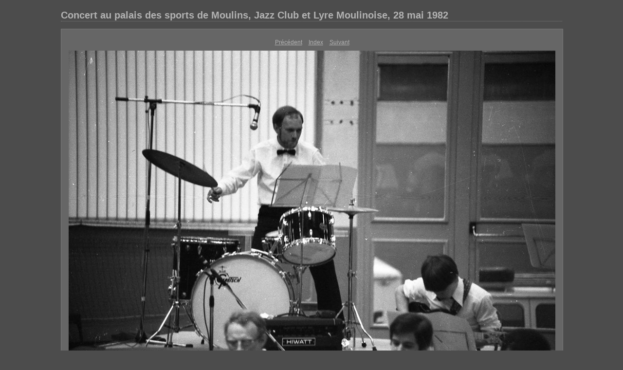

--- FILE ---
content_type: text/html
request_url: http://jazzclubmoulinois.fr/images/histoire/palais_sports_82/content/_6360197810_large.html
body_size: 3456
content:
<html xml:lang="en" xmlns="http://www.w3.org/1999/xhtml">
<head>
<meta http-equiv="Content-Type" content="text/html; charset=UTF-8" />
<meta name="generator" content="Adobe Lightroom" />
<title>Concert au palais des sports de Moulins, Jazz Club et Lyre Moulinoise, 28 mai 1982</title>
<link rel="stylesheet" type="text/css" media="screen" title="Custom Settings" href="136352574907878505_custom.css" />
<link rel="stylesheet" type="text/css" media="screen" title="Custom Settings" href="../resources/css/master.css" />
<script type="text/javascript">
	  window.AgMode = "publish";
      cellRolloverColor="#a1a1a1";
      cellColor="#949494";
      
      window.AgOnLoad = function() {
                        tellLightroomWhatImagesWeAreUsing(); 
                        callCallback( "showInPhotoBin", "8_1363525752494" );callCallback( "setActiveImageSize", "large" );
                }
      </script>
<script type="text/javascript" src="../resources/js/liveUpdate.js">
<!--padding for ie-->
</script>
<script type="text/javascript" src="../resources/js/cutName.js">
<!--padding for ie-->
</script>
<!--[if lt IE 7.]> <script defer type="text/javascript"
            src="../resources/js/pngfix.js"></script> <![endif]-->
<!--[if gt IE 6]> <link rel="stylesheet" href="../resources/css/ie7.css"></link> <![endif]-->
<!--[if lt IE 7.]> <link rel="stylesheet" href="../resources/css/ie6.css"></link> <![endif]-->
</head>
<body>
<div id="wrapper2">
<div id="sitetitle">
<h1 onclick="clickTarget( this, 'siteTitle.text' );" id="liveUpdateSiteTitle">Concert au palais des sports de Moulins, Jazz Club et Lyre Moulinoise, 28 mai 1982</h1>
</div>
<div id="collectionHeader">
<h1 onclick="clickTarget( this, 'groupTitle.text' );" id="liveUpdateCollectionTitle"></h1>
<p onclick="clickTarget( this, 'groupDescription.text' );" id="liveUpdateCollectionDescription"></p>
</div>
<div id="stage2">
<div id="previewFull" class="borderTopLeft borderBottomRight">
<div id="detailTitle" onclick="clickTarget( this, 'perImageSetting-title', 'ID8_1363525752494' );"> </div>
<div class="detailNav">
<ul>
<li class="previous">
<a class="detailLinks" href="_8024707205_large.html">Précédent</a>
</li>
<li class="index">
<a href="index.html" class="detailLinks">Index</a>
</li>
<li class="next">
<a class="detailLinks" href="_9275366623_large.html">Suivant</a>
</li>
</ul>
</div>
<div id="tempDiv"><!--padding for OS X 10.6-->
</div>
<div id="tempWidth"><!--padding for OS X 10.6-->
</div>
<script type="text/javascript">
			var nameDiv = document.getElementById("tempDiv");
			var widthDiv = document.getElementById("tempWidth");
			var width = parseInt(widthDiv.innerHTML, 10);
			var largeName = addSpace(nameDiv.innerHTML, width - 14);
			try {
				nameDiv.parentNode.removeChild(nameDiv);
				widthDiv.parentNode.removeChild(widthDiv);
			} catch (e) {}
		</script>
<div id="detailImage">
<a href="index.html">
<img src="../content/bin/images/large/_6360197810.jpg" width="1000" height="653" id="ID8_1363525752494" alt="Image311" />
</a>
</div>
<div id="detailCaption" onclick="clickTarget( this, 'perImageSetting-description', 'ID8_1363525752494' );"> </div>
</div>
</div>
<div class="clear">
<!--padding for ie-->
</div>
<div id="contact">
<a href="mailto:guy@cordelier.eu">
<span onclick="clickTarget( this, 'contactInfo.text' );" id="liveUpdateContactInfo">Guy Cordelier</span></a>
</div>
<div class="clear">
<!--padding for ie-->
</div>
</div>
</body>
</html>


--- FILE ---
content_type: text/css
request_url: http://jazzclubmoulinois.fr/images/histoire/palais_sports_82/content/136352574907878505_custom.css
body_size: 2115
content:
				#previewFull {background-color: #666666 !important; width: 1030px !important; color: inherit}
				#liveUpdateContactInfo {color: #b3b3b3 !important; background-color: inherit;}
				.borderRightDotted {border-right: 1px dotted #787878 !important;}
				.logo {display: none !important;}
				#liveUpdateCollectionDescription {color: #b3b3b3 !important; background-color: inherit;}
				.detailNav, .detailLinks, #detailCaption, #detailTitle {color: #b3b3b3 !important; background-color: inherit;}
				.emptyThumbnail {background-color: #949494 !important; color: inherit;}
				.thumbnail {background-color: #949494 !important; color: inherit;}
				.previewFullImage {height: 1000px !important; width: 1030px !important;}
				#stage2 {width: 1030px !important;}
				.itemNumber {display: inherit !important; color: #9c9c9c !important; background-color: inherit;}
				#content {background-color: #4c4c4c !important; color: inherit;}
				.borderTopLeft {border-top: 1px solid #787878 !important; border-left: 1px solid #787878 !important;}
				#stage {width: 645px !important;}
				.caption {color: #b3b3b3 !important; background-color: inherit;}
				#wrapper2 {width: 1030px !important;}
				.borderBottomRight {border-right: 1px solid #787878 !important; border-bottom: 1px solid #787878 !important;}
				#wrapper {width: 645px !important;}
				#liveUpdateCollectionTitle {color: #b3b3b3 !important; background-color: inherit;}
				.paginationLinks, .pagination, #liveUpdatePagination {color: #b3b3b3 !important; background-color: inherit;}
				.selectedThumbnail, .thumbnail:hover {background-color: #a1a1a1 !important; color: inherit;}
				#liveUpdateSiteTitle {color: #b3b3b3 !important; background-color: inherit;}
				#thumbnailName {color: #b3b3b3 !important; background-color: inherit;}
				#largeName {color: #b3b3b3 !important; background-color: inherit; margin-top: 10px; margin-left: 7px; margin-right: 7px;}
				.borderBottom {border-bottom: 1px solid #787878 !important;}
				.borderRight {border-right: 1px solid #787878 !important;}
				body {background-color: #4c4c4c !important; color: inherit;}
